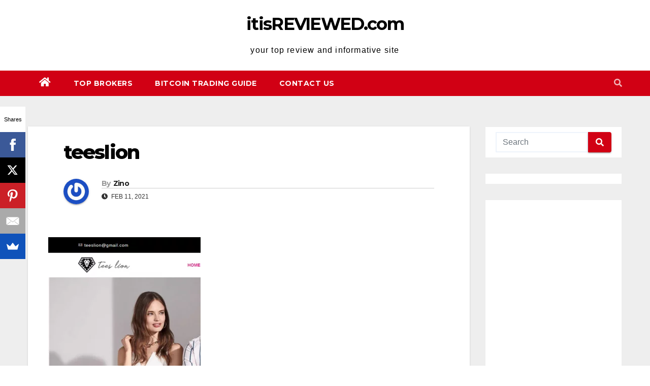

--- FILE ---
content_type: text/html; charset=utf-8
request_url: https://www.google.com/recaptcha/api2/aframe
body_size: 270
content:
<!DOCTYPE HTML><html><head><meta http-equiv="content-type" content="text/html; charset=UTF-8"></head><body><script nonce="BPkNrspsWje2Xjc1R3P5HQ">/** Anti-fraud and anti-abuse applications only. See google.com/recaptcha */ try{var clients={'sodar':'https://pagead2.googlesyndication.com/pagead/sodar?'};window.addEventListener("message",function(a){try{if(a.source===window.parent){var b=JSON.parse(a.data);var c=clients[b['id']];if(c){var d=document.createElement('img');d.src=c+b['params']+'&rc='+(localStorage.getItem("rc::a")?sessionStorage.getItem("rc::b"):"");window.document.body.appendChild(d);sessionStorage.setItem("rc::e",parseInt(sessionStorage.getItem("rc::e")||0)+1);localStorage.setItem("rc::h",'1769698727683');}}}catch(b){}});window.parent.postMessage("_grecaptcha_ready", "*");}catch(b){}</script></body></html>

--- FILE ---
content_type: text/css
request_url: https://www.itisreviewed.com/wp-content/themes/news-way/style.css?ver=6.7.4
body_size: 1679
content:
/*
Theme Name: News Way
Theme URI: https://themeansar.com/free-themes/newsway/
Author: Themeansar
Author URI: https://themeansar.com
Description: News Way is a fast, clean, modern-looking Best Responsive News Magazine WordPress theme. The theme is fully widgetized, so users can manage the content by using easy to use widgets. News Way is suitable for dynamic news, newspapers, magazine, publishers, blogs, editors, online and gaming magazines, newsportals,personal blogs, newspaper, publishing or review siteand any creative website. News Way is SEO friendly, WPML,Gutenberg, translation and RTL ready. Live preview : https://demo.themeansar.com/newsup and documentation at https://docs.themeansar.com/docs/newsup/
Version: 1.2
Requires PHP: 5.4
Tested up to: 5.9
License: GNU General Public License v3 or later
License URI: http://www.gnu.org/licenses/gpl-3.0.html
Template: newsup
Text Domain: newsway
Tags: blog, portfolio, news, grid-Layout, one-column, two-columns, three-columns, flexible-header, left-sidebar, right-sidebar, custom-background, custom-colors, custom-logo, custom-menu, featured-images, footer-widgets, full-width-template, post-formats, rtl-language-support, theme-options, sticky-post, threaded-comments, translation-ready, block-styles, wide-blocks

News Way WordPress Theme is child theme of Newsup, Copyright 2020 Themeansar
News Way is distributed under the terms of the GNU General Public License v3

News Way is based on Underscores https://underscores.me/, (C) 2012-2017 Automattic, Inc.
Underscores is distributed under the terms of the GNU GPL v2 or later.
*/
span.time {
    margin-left: 5px;
    padding: 2px 4px;
    border-radius: 2px;
    font-size: 14px;
    font-weight: 600;
    line-height: 35px;
}
.mg-headwidget.center .heacent {
    margin-top: unset !important;
}
.mg-headwidget.center .logo-center, .mg-headwidget.center .navbar-header, .mg-headwidget.center .site-branding-text  {
    float: none;
    text-align: center;
}

.mg-headwidget.center .navbar-brand {
    float: none;
    display: inline-block;
    margin: 8px auto 0 auto;
    font-weight: bold;
}
.mg-headwidget.center .heacent {
    margin-top: 40px;
    color: #fff;
}
.navbar-wp .dropdown-menu.searchinner .btn {
    border: medium none;
    border-radius: 0 4px 4px 0;
    height: 40px;
    line-height: 25px;
    padding: 5px 15px;
}
.mg-search-box .dropdown-toggle::after {
    display: none;
}
.m-header {
    display: none;
}
.desk-header {
    display: flex;
}
.mobilehomebtn {
    width: 30px;
    text-align: center;
    line-height: 30px;
    height: 30px;
}
.mg-blog-post.md{
    width: 49.8%;
    float: left;
    height: 236px;
}
.mg-blog-post.md .bottom h4 {
    font-size: 26px;
}
.mb1px {
    margin-bottom: 1px;
}
.trending-area .title {
    border-bottom: 2px solid #eee;
    width: 100%;
    display: flex;
    align-items: center;
    height: 41px;
}
.trending-area .title h4 {
    font-size: 18px;
    line-height: 1;
    margin: 0;
    padding: 0 10px;
    position: relative;
}
.trending-area .title h4::before {
    width: 100%;
    position: absolute;
    left: 0;
    bottom: -12px;
    height: 2px;
    content: "";
}
.trending-area .small-list-post img {
    border-radius: 50%;
}
.trending-area .img-small-post {
    position: relative;
}
.trending-area.mg-posts-sec-inner .small-list-post {
    counter-reset: tr_post;
}
.trending-area .img-small-post:before {
    counter-increment: tr_post;
    content:  counter(tr_post);
    position: absolute;
    margin: 0 auto;
    transform: translateY(0);
    top: 0;
    right: 0;
    bottom: 0;
    left: 0;
    width: 100%;
    height: 100%;
    display: flex;
    justify-content: center;
    align-items: center;
    border-radius: 50%;
    font-size: 22px;
    font-weight: 600;
}
.trending-area.mg-posts-sec-inner .small-list-post li {
    margin-bottom: 6px;
}

.mg-tpt-tag-area {
    border-bottom: none;
}
#content.home {
    padding-top: 0px;
    padding-bottom: 0px;
}

.post-items ul:not(.post-categories) li a,.post-items ol:not(.post-categories) li a, .post-items table a, strong a, blockquote a, code a, p a, span:not(.author-name):not(.comments-link):not(.posted-on):not(.post-list) a, .navigation.posts-navigation .nav-links a:hover,
.navigation.posts-navigation .nav-links a:hover, #cancel-comment-reply-link, .comment-reply-link {
    text-decoration: underline;
}

.wp-block-search .wp-block-search__label::before, .mg-widget .wp-block-group h2::before {
    width: 0;
    position: absolute;
    right: -30px;
    top: 0px;
    height: 0;
    border-style: solid;
    border-width: 40px 0 0px 30px;
    content: "";
}

.wp-block-search .wp-block-search__label, .mg-widget .wp-block-group h2 {
    border-width: 0 0 2px 0;
    border-style: solid;
    margin: 0px -20px 20px -20px;
    font-size: 18px;
    line-height: 40px;
    font-weight: 600;
    padding: 0 8px 0 15px;
    position: relative;
    width: auto;
    height: 40px;
    display: inline-block;
}

@media screen and (max-width: 767px) and (min-width: 240px) {
    .mg-headwidget .navbar-wp .navbar-nav > li> a {
        position: relative;
        border-bottom: 1px solid rgba(225,225,225,0.4);
    }
    .mg-nav-widget-area .text-center-xs {
        display: flex;
        justify-content: center;
    }
}

@media (max-width: 991px) {
    .navbar-wp .navbar-nav > li> a i {
        display: none;
    }
}

@media (min-width: 1200px) {
    .mg-blog-post.md .bottom h4 {
        max-height: 65px;
        overflow: hidden;
    }
}

@media (max-width: 991.98px) {
    #menu-primary li.active.home {
        display: none;
    }
    .m-header {
        width: 100%;
        padding:10px 15px;
        display: flex;
        justify-content: space-between;
    } 
    .desk-header {
        display: none;
    }
}
@media (min-width: 768px) and (max-width: 991px) {
    .wp-block-search .wp-block-search__label, .mg-widget .wp-block-group h2 {
       font-size: 14px;
    }    
}

@media (min-width: 1200px) {
  .container-fluid {
    max-width: 1200px;
    padding-left: 15px;
    padding-right: 15px;
  }
}

@media screen and (max-width: 805px) and (min-width: 700px) {
    .mg-headwidget .text-center-xs{
        text-align: center;
    }
    .mg-headwidget .heacent {
       max-width: 75%;
    }
    span.time {
        max-width: 35%;
       
    }